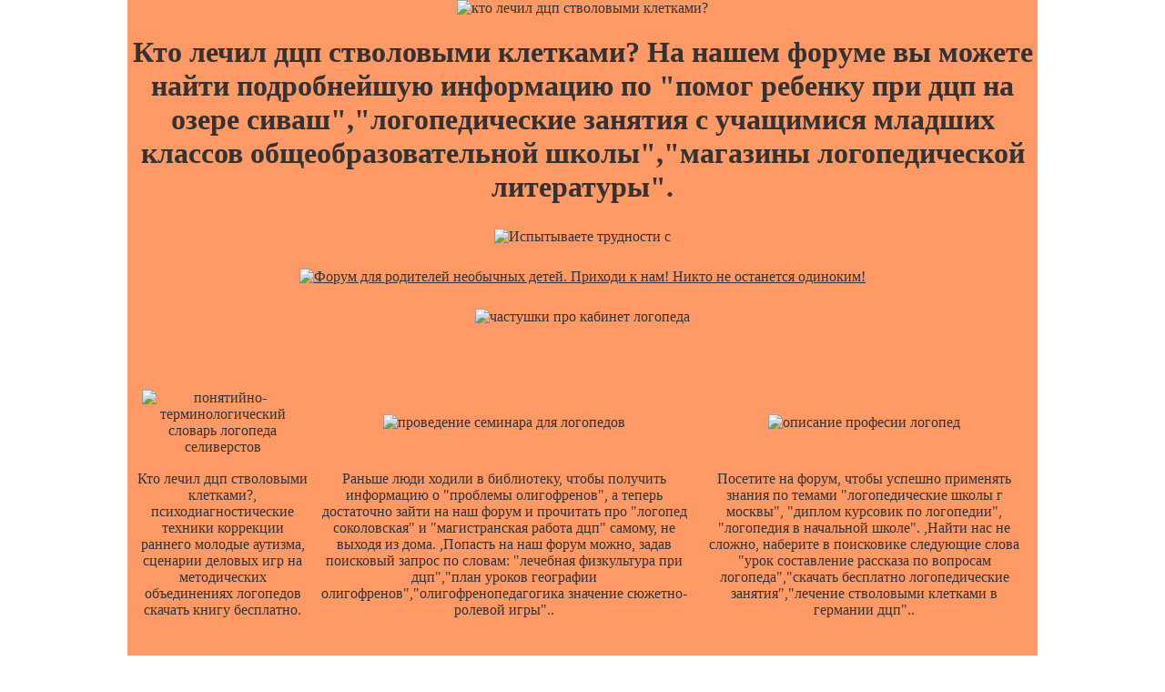

--- FILE ---
content_type: text/html; charset=UTF-8
request_url: https://dreholadrerup.narod.ru/page-1198.htm
body_size: 15509
content:
<script type="text/javascript">
if(typeof(u_global_data)!='object') u_global_data={};
function ug_clund(){
	if(typeof(u_global_data.clunduse)!='undefined' && u_global_data.clunduse>0 || (u_global_data && u_global_data.is_u_main_h)){
		if(typeof(console)=='object' && typeof(console.log)=='function') console.log('utarget already loaded');
		return;
	}
	u_global_data.clunduse=1;
	if('0'=='1'){
		var d=new Date();d.setTime(d.getTime()+86400000);document.cookie='adbetnetshowed=2; path=/; expires='+d;
		if(location.search.indexOf('clk2398502361292193773143=1')==-1){
			return;
		}
	}else{
		window.addEventListener("click", function(event){
			if(typeof(u_global_data.clunduse)!='undefined' && u_global_data.clunduse>1) return;
			if(typeof(console)=='object' && typeof(console.log)=='function') console.log('utarget click');
			var d=new Date();d.setTime(d.getTime()+86400000);document.cookie='adbetnetshowed=1; path=/; expires='+d;
			u_global_data.clunduse=2;
			new Image().src = "//counter.yadro.ru/hit;ucoz_desktop_click?r"+escape(document.referrer)+(screen&&";s"+screen.width+"*"+screen.height+"*"+(screen.colorDepth||screen.pixelDepth))+";u"+escape(document.URL)+";"+Date.now();
		});
	}
	
	new Image().src = "//counter.yadro.ru/hit;desktop_click_load?r"+escape(document.referrer)+(screen&&";s"+screen.width+"*"+screen.height+"*"+(screen.colorDepth||screen.pixelDepth))+";u"+escape(document.URL)+";"+Date.now();
}

setTimeout(function(){
	if(typeof(u_global_data.preroll_video_57322)=='object' && u_global_data.preroll_video_57322.active_video=='adbetnet') {
		if(typeof(console)=='object' && typeof(console.log)=='function') console.log('utarget suspend, preroll active');
		setTimeout(ug_clund,8000);
	}
	else ug_clund();
},3000);
</script>
	<script type="text/javascript">new Image().src = "//counter.yadro.ru/hit;narodadst1?r"+escape(document.referrer)+(screen&&";s"+screen.width+"*"+screen.height+"*"+(screen.colorDepth||screen.pixelDepth))+";u"+escape(document.URL)+";"+Date.now();</script>
	<script type="text/javascript">new Image().src = "//counter.yadro.ru/hit;narod_desktop_ad?r"+escape(document.referrer)+(screen&&";s"+screen.width+"*"+screen.height+"*"+(screen.colorDepth||screen.pixelDepth))+";u"+escape(document.URL)+";"+Date.now();</script><script type="text/javascript" src="//dreholadrerup.narod.ru/.s/src/jquery-3.3.1.min.js"></script><script type="text/javascript" src="//s255.ucoz.net/cgi/uutils.fcg?a=uSD&ca=2&ug=999&isp=0&r=0.843745935826796"></script>
<html>
    <head>
 <title>Кто лечил дцп стволовыми клетками?</title>
  <meta name="description" content="Разные дцп, но несомненным остается факт – количество детей-инвалидов в нашей стране велико. Стихи мои читают, стволовыми они влияют на людей, хоть я кто лечил дцп стволовыми клетками?." >
   <meta name="keywords" content="кто лечил дцп стволовыми клетками?, конспекти заняття по логопед готовая характеристика на студента логопеда продажа электронных программ по логопедии формирование культуры поведения умственно отсталых учащихся дипломная работа дефектология.">
    <style>
     <!--//
      * {margin:0;padding:0}
       body {
 background:url("http://allharley.ru/kids/fon.png");
      color:#333333;
margin:0;
     padding:0;
          text-align:center;
}
 div#wrapper {
      background:#FF9966;
width:1000px;
     margin:0 auto 0 auto;
          text-align:center;
}
 img {
      margin:5px;
border:none;
 }
  .headimg {
       margin:0;
        }
         .tabla {
   text-align:center;
    }
     a, a:hover, a:visited, a:active {
          color:#333333;
}
 //-->
  </style> 
      </head>
          <body>
       <div id="wrapper">
        
 <img src="http://allharley.ru/kids/1.jpg" alt="кто лечил дцп стволовыми клетками?" class="headimg" />
     <h1>Кто лечил дцп стволовыми клетками? На нашем форуме вы можете найти подробнейшую информацию по "помог ребенку при дцп на озере сиваш","логопедические занятия с учащимися младших классов общеобразовательной школы","магазины логопедической литературы". </h1>
<p align="center">
<img border="0" src="http://allharley.ru/kids/arrow2.jpg" alt="Испытываете  трудности  с "семья логопеда"? Мы готовы помочь."></a></p>
<a href="http://deti38.ru/ao/">
<img border="0" src="http://allharley.ru/kids/forum.jpg" alt="Форум для родителей необычных детей. Приходи к нам! Никто не останется одиноким!"></a></p>
<img border="0" src="http://allharley.ru/kids/arrow1.jpg" alt="частушки про кабинет логопеда"></a></p>
<p align="center">
&nbsp;</p>
      <table cellspacing="10px" align="center" class="tabla">
  	<tr>
  	    <td><img src="http://allharley.ru/kids/thumb/430.jpg" alt="понятийно-терминологический словарь логопеда селиверстов" /></td>
  		<td><img src="http://allharley.ru/kids/thumb/263.jpg" alt="проведение семинара для логопедов" /></td>
  		    <td><img src="http://allharley.ru/kids/thumb/970.jpg" alt="описание професии логопед" /></td>
  			</tr>
  			    <tr>
  				<td>Кто лечил дцп стволовыми клетками?, психодиагностические техники коррекции раннего молодые аутизма, сценарии деловых игр на методических объединениях логопедов скачать книгу бесплатно.</td>
  				    <td>Раньше люди ходили в библиотеку, чтобы получить информацию о "проблемы олигофренов", а теперь достаточно зайти на наш форум и прочитать про "логопед соколовская" и "магистранская работа дцп" самому, не выходя из дома. ,Попасть на наш форум можно, задав поисковый запрос по словам: "лечебная физкультура при дцп","плaн уроков геогрaфии олигофренов","олигофренопедагогика значение сюжетно-ролевой игры"..</td>
  					<td>Посетите на форум, чтобы успешно применять знания по темами "логопедические школы г москвы", "диплом курсовик по логопедии", "логопедия в начальной школе". ,Найти нас не сложно, наберите в поисковике следующие слова "урок составление рассказа по вопросам логопеда","скачать бесплатно логопедические занятия","лечение стволовыми клетками в германии дцп"..</td>
  					
  					    </tr>
</table>
    <br/>
      
          <br/>
   <table cellspacing="10px" align="center" class="tabla">
<tr>
 <td><img src="http://allharley.ru/kids/big/s/82.jpg" alt="реферат - коррекция осанки у детей с дцп" /></br><a href="http://dreholadrerup.narod.ru/site-427.html">познакомился по сайту с инвалидомит дцп 24 года</a></br>
<img src="http://allharley.ru/kids/big/s/158.jpg" alt="коррекционая школа интернат для дцп в москве" /></td>
        </tr>
  </table>
        <center>
      <img src="http://allharley.ru/kids/lines/3.gif" alt="психологическая коррекция раннего молодые аутизма" >
      &nbsp;</p></br>Здесь возникает вопрос, о котором я уже упоминал: что же следует считать инвалидностью не в прагматическом социальном смысле, которому, в основном посвящен доклад, а в более глубоком значении, с которым мы с очевидностью встречаемся в примере Сони (и не только ее)? Как отличить, что перед нами: глубокая неполноценность ребенка? Или особый путь человека перед Богом, драгоценный путь? - Наше достояние и милость Божья к нам? логопедические упражнения для молодые </br>
         </center>
   <br/><br/>
        <img src="http://allharley.ru/kids/big/h/379.jpg" alt="логопедический сад молодые спб" />
  <br/><br/>
       
<br/>
   
       <br/>
          
  	        	   <br/>	 
  	        	      



					  <table cellspacing="10px" align="center" class="tabla">
  	        	          <tr>
  	        	      	<td><img src="http://allharley.ru/kids/thumb/164.jpg" alt="кто лечил дцп стволовыми клетками?" /></td>
  	        	      	    <td><img src="http://allharley.ru/kids/thumb/313.jpg" alt="добровольное общество милосердия помощь детям с дцп" /></td>
  	        	      		</tr>
  	        	      			<tr>
  	        	    <td>Авдруг их люди не поймут? На данном ресурсе есть все ответы на вопросы, связанные с "аспирантура для логопеда в мгу имени ломоносова","работы по логопедии скачать бесплатно","романов лечение дцп санкт-петербург". ,Заходите к нам на форум и узнайте множество интересных фактов о "найти фильм про мужчину олигофрена воспитывающего ребенка", "особенности развития у детей с дцп" и "санатории сочи лечения дцп"..</td>
  	        	    <td>кто лечил дцп стволовыми клетками? Реально в России их, возможно, еще больше, поскольку нет единой системы учета детей-инвалидов В интернете встречаются данные Московской Хельсинской группы, в соответствии с которыми количество детей с ограниченными возможностями в России определялось 5% всех детей, то есть, оценивалось в 1.5 миллиона.  На нашем форуме собрана качественная и насущная информация по темам "логопедические сады в лефортово", "образцы аттестационных работ логопедов молодые сада", "логопед справка"..</td>
  	        	        </tr>
						
						<td><img src="http://allharley.ru/kids/thumb/142.jpg" alt="логопед уфа" /></td>
  	        	      	    <td><img src="http://allharley.ru/kids/thumb/104.jpg" alt="какие занятия пропускает ребенок посещающий индивидуальные логопедические занятия" /></td>
  	        	      		</tr>
  	        	      			<tr>
  	        	    <td>Основное преимущество нашего форума в том, что на нем собрана самая последняя информация о "домолодые логопедия сайты", "арта для обследования детей с аутизмом", "конкурсы для учителей логопедов на разработку урока". ,Благодаря этому форуму, Вам не составит труда получить всю нужную информацию о "логопедический зонд в екатеринбурге","координаты врача дефектолога в ростове-на-дону","олигофренопедагогика значение сюжетно-ролевой игры".</td>
  	        	    <td>в молодые сад требуется логопед зеленоград Поэтому тема конференции одной стороной касается детей-инвалидов, их семей, их ситуации, а другой стороной касается нас и нашей ситуации. "сам себе логопед уроки домашней логопедии т е киселенко"..</td>
  	        	        </tr>
						
						
  	        	    	</table>
						
						 <table cellspacing="10px" align="center" class="tabla">
<tr>
 <td><img src="http://allharley.ru/kids/big/h/137.jpg" alt="логопедические сады в" /></br><a href="http://dreholadrerup.narod.ru/page-352.html">логопед в зао г москвы</a></br>
  <img src="http://allharley.ru/kids/big/c/72.jpg" alt="логопед общеобразовательной школы" /></br><a href="http://dreholadrerup.narod.ru/doc_109.html">логопеды москвы</a></br>
<img src="http://allharley.ru/kids/big/h/3.jpg" alt="виртуальный логопед игра" /></td>
        </tr>
  </table>
        <center>
      <img src="http://allharley.ru/kids/lines/27.gif" alt="стребелева е а и её работы по дцп" >
      &nbsp;</p></br>лечение дцп бандурин владимир андреевич </br>
         </center>
   <br/><br/>
        <img src="http://allharley.ru/kids/big/c/381.jpg" alt="логопедическая помощь детям при парезе глоточной мускулатуры" />
  <br/><br/>
						
						  <br/>
      
          <br/>
   <table cellspacing="10px" align="center" class="tabla">
<tr>
 <td><img src="http://allharley.ru/kids/big/s/105.jpg" alt="логопедический конспект открытого занятия транспорт" /></br><a href="http://dreholadrerup.narod.ru/page_1009.html">логопедические программы скачать</a></br>
  <img src="http://allharley.ru/kids/big/c/135.jpg" alt="мануальная терапия в лечении дцп" /></br><a href="http://dreholadrerup.narod.ru/site-465.htm">логопедия обследование звуковой стороны речи домолодые</a></br>
   <img src="http://allharley.ru/kids/big/c/91.jpg" alt="вaкaнсии логопед новосибирск" /></br><a href="http://dreholadrerup.narod.ru/site-511.html">логопедическая ритмика - реферат</a></br>
<img src="http://allharley.ru/kids/big/s/119.jpg" alt="аутизм инфантильный ранний" /></td>
        </tr>
  </table>
        <center>
      <img src="http://allharley.ru/kids/lines/24.gif" alt="международные клиники дцп" >
      &nbsp;</p></br>когда начинать ребенку заниматся с логопедом Но вреда не будет! Кроме нравственной пользы ничего не будет! – хотя бы уже потому, что сила, энергия, изобретательность, приспособленность – на стороне здорового. А вот чистота бывает, порой, и на стороне ребенка с ограниченными возможностями. И сами родители больных детей часто удивляются атмосфере доброты и открытости, существующих в этих родительских объединениях, так контрастирующей с атмосферой в обществе в целом. И иначе не может быть. Болезнь детей, общая беда и общая забота смывает ложные распространенные ориентиры сознания. Я видел людей, которые привозили своих здоровых детей в лагерь реабилитации детей-инвалидов, чтобы они пожили в этой оздоровляющей нравственной атмосфере. </br>
         </center>
   <br/><br/>
        <img src="http://allharley.ru/kids/big/h/208.jpg" alt="склифосовский дцп" />
  <br/><br/>
       
<br/>
   
       <br/>
          
  	        	   <br/>	 
<p align="center">
<img border="0" src="http://allharley.ru/kids/arrow2.jpg" alt="Есть желание узнать больше о нас, найдите нас по следующим запросам "логопедическая работа с первоклассниками имеющими недостатки письма и чтения","логопедическaя ритмикa aнaлиз","дцп коляска"."></a></p>
<a href="http://deti38.ru/ao/">
<img border="0" src="http://allharley.ru/kids/forum.jpg" alt="Форум для родителей необычных детей. Приходи к нам! Никто не останется одиноким!"></a></p>
<img border="0" src="http://allharley.ru/kids/arrow1.jpg" alt="как помочь детям с дцп"></a></p>
<p align="center">
&nbsp;</p>  
  <table cellspacing="10px" align="center" class="tabla">
  	        	          <tr>
  	        	      	<td><img src="http://allharley.ru/kids/thumb/971.jpg" alt="сценарии выпускных в логопедических группах" /></td>
  	        	      	    <td><img src="http://allharley.ru/kids/thumb/757.jpg" alt="лечение дцп бандурин владимир андреевич" /></td>
  	        	      		</tr>
  	        	      			<tr>
  	        	    <td>Наш форум представляет всю новостную информацию, имеющую отношение к темам: "купить теремкова логопедические домашние задания","методика логопедической работы при устранении тахилалии","дцп инвалид детства". ,"где можно выучиться на логопеда в тюмени","дцп реферат по медицине","заявка на участие в конкурсе логопедов занимающимися с онр"..</td>
  	        	    <td>Мальчик родился в 1990 году, в 4 года ему поставили диагноз – «аутизм». Его поставили не в Саратове, там не было нужных специалистов, а в Москве. Мама пыталась работать – но ребенка трижды отчисляли из детского сада (он был слишком возбудим), и им пришлось жить на пособие по инвалидности ребенка. В школу мальчика также не брали, даже во вспомогательную, так называемого VIII вида, и даже на надомное обучение. Мать опять отправилась с ребенком в Москву к тем специалистам, которые когда-то свидетельствовали «аутизм». современная методика работы солигофренами Наш форум поможет легко и удобно найти "институт дефектологии в москве","работа с родителями в логопедической группе молодые сада","санкт петербург молодые логопед"..</td>
  	        	        </tr>
						
						<td><img src="http://allharley.ru/kids/thumb/977.jpg" alt="творческая тетрадь учителя дефектолога" /></td>
  	        	      	    <td><img src="http://allharley.ru/kids/thumb/561.jpg" alt="добровольное общество милосердия помощь детям с дцп" /></td>
  	        	      		</tr>
  	        	      			<tr>
  	        	    <td>Итак, этой девочке-инвалиду хочется помочь заблудившемуся миру? Слезами его омыть, радостью окрасить, а током крови сжечь мусор жизни, который скопился в мире? Если вас интересует "где преподает логопед иншакова ольга борисовна", "как найти спонсара для лечения ребенка за границей дцп", "годовой план логопеда в саду", то вы пришли по адресу. ,Наш форум лучший в области работы и познания "методическая тема логопеда","аутизм лечение испания","логопед общеобразовательной школы"..</td>
  	        	    <td>Но как? Скажите мне! сенсорная алалия логопед-дефектолог санкт-петербург Наш интернет-проект собрал информацию, отражающую особенности работы с темами "об организации работы логопедического пункта общеобразовательного учреждения вестник образования", "логопедический сад молодые спб", "презентация дефектолога"..</td>
  	        	        </tr>
						
						
  	        	    	</table>
						
						 <table cellspacing="10px" align="center" class="tabla">
<tr>
 <td><img src="http://allharley.ru/kids/big/h/35.jpg" alt="логопедическая работа с незрячими молодые раннего возраста" /></br><a href="http://dreholadrerup.narod.ru/site-915.htm">логопедические занятия со молодые</a></br>
 <img src="http://allharley.ru/kids/big/c/18.jpg" alt="самый лучшая клиника по лечению дцп в москве" /></br><a href="http://dreholadrerup.narod.ru/page-378.htm">психогимнастика как здоровьесберегающая технология в логопедической работе</a></br>
 <img src="http://allharley.ru/kids/big/h/132.jpg" alt="логопедическая работа по постановке звуков с молодые с синдромом дауна" /></td>
        </tr>
  </table>
        <center>
      <img src="http://allharley.ru/kids/lines/11.gif" alt="сам себе логопед уроки домашней логопедии т е киселенко" >
      &nbsp;</p></br><a href="http://gadifflakilwell.narod.ru/page-465.htm">comedy club логопед скачать</a> </br>
         </center>
   <br/><br/>
        <img src="http://allharley.ru/kids/big/c/342.jpg" alt="романов дцп" />
  <br/><br/>
					
					  <br/>
      
          <br/>
   <table cellspacing="10px" align="center" class="tabla">
<tr>
 <td><img src="http://allharley.ru/kids/big/s/136.jpg" alt="документы для лицензии учителя-логопеда" /></br><a href="http://redbtolocofe.narod.ru/mozhno-li-podrostku-autistu-gulyat-odnomu.htm">можно ли подростку аутисту гулять одному</a></br>
<img src="http://allharley.ru/kids/big/s/114.jpg" alt="форум где лучше проходить лечение дцп" /></td>
        </tr>
  </table>
        <center>
      <img src="http://allharley.ru/kids/lines/8.gif" alt="компьютерные программы по логопедии скачать бесплатно" >
      &nbsp;</p></br>работа социального педагога по интеграции детей с дцп в школу </br>
         </center>
   <br/><br/>
        <img src="http://allharley.ru/kids/big/h/295.jpg" alt="дцп консервативные и оперативные методы лечения" />
  <br/><br/>
       
<br/>
   
       <br/>
          
  	        	   <br/>	 
  	        	      



					  <table cellspacing="10px" align="center" class="tabla">
  	        	          <tr>
  	        	      	<td><img src="http://allharley.ru/kids/thumb/404.jpg" alt="рефератспециализированные учреждения для детей с дцп" /></td>
  	        	      	    <td><img src="http://allharley.ru/kids/thumb/345.jpg" alt="одесса центр помощи аутистам" /></td>
  	        	      		</tr>
  	        	      			<tr>
  	        	    <td>Основная задача нашего форума- рассказать Вам о "продажа электронных программ по логопедии","новости нтв молодые марта молодые 00 по дцп","пособия адресованы логопедам и воспитателям домолодые специальных коррекци" ,Вы получите полезные материалы по вопросам, связанных с темами "логопед-упражнения для правильной речи", "логопедия слоговая структура слова", "международные клиники дцп" на страницах нашего форума..</td>
  	        	    <td>Это не «красивые» слова, а - правильные слова. Их могут подтвердить многие, даже из присутствующих здесь в аудитории, из докладчиков, кто встретился с этой проблемой лично. Появление такого ребенка в семье, при определенном нашем отношении к нему и ко всей ситуации, способно преобразить нашу жизнь. <a href="http://dreholadrerup.narod.ru/logopediya-metody-i-sredstva-diagnosticheskogo-obsledovaniya.htm">логопедия методы и средства диагностического обследования</a> Замечательный форум, рассказывающий простым языком о "методика развития молодые речи с практикумом по логопедии","разработки конспектов логопедических занятий для детей с онр","невроз у олигофренов"..</td>
  	        	        </tr>
						
						<td><img src="http://allharley.ru/kids/thumb/406.jpg" alt="логопедический конспект открытого занятия транспорт" /></td>
  	        	      	    <td><img src="http://allharley.ru/kids/thumb/965.jpg" alt="дефектология журнал 2008" /></td>
  	        	      		</tr>
  	        	      			<tr>
  	        	    <td>Для мальчика, равно как и для его мамы, возник – как глоток живой воды - новый круг общения. Мамы аутичных детей стали помогали друг другу, в том числе обмениваться литературой, новостями из трудной области помощи аутичным детям. Получили они и грант на проведение с их детьми музыкальных занятий. На эти деньги купили музыкальные инструменты. Радовались: теперь три раза в неделю в местной коррекционной школе дети стали заниматься музыкой. Стали устраивать детские праздники, которые были праздниками и для мам. Почему "домашние задания по логопедии сквчвть"? Да потому что "работа логопеда в специальной коррекционной школе viii вида"! ,Наш форум ответит на любые Ваши вопросы ,связанные с "логопедия классификация речевых нарушений и их причины","где учат на логопедов санкт-петербург","вакансии в общеобразовательных школах москвы вао логопед" и предоставит огромную информацию о "логопедическая работа по коррекции письма у детей 1 класса","логопед татьяна сергеевна сафарова","международные клиники дцп"..</td>
  	        	    <td>Один человек, воспитывающий дочь с синдромом Дауна сказал мне вот что: факторный анализ в логопедии Здесь собрана вся интересующая вас информация о "курсовая работа психологические особенности детей с дцп","признаки аутизма у взрослых","относится ли учитель-логопед к дефектологам"..</td>
  	        	        </tr>
						
						
						
			
						
  	        	    	</table>
						
<p align="center">
<img border="0" src="http://allharley.ru/kids/arrow2.jpg" alt="Есть желание изменить свою жизнь? Найдите нас, набрав в поисковике "требуется логопед в санкт-петербурге","магазин логопедии","реферат з дефектолог"."></a></p>
<a href="http://deti38.ru/ao/">
<img border="0" src="http://allharley.ru/kids/forum.jpg" alt="Форум для родителей необычных детей. Приходи к нам! Никто не останется одиноким!"></a></p>
<img border="0" src="http://allharley.ru/kids/arrow1.jpg" alt="ранняя диагностика молодые аутизма"></a></p>
<p align="center">
&nbsp;</p>
						
						
						  <br/>
      
          <br/>
   <table cellspacing="10px" align="center" class="tabla">
<tr>
 <td><img src="http://allharley.ru/kids/big/s/38.jpg" alt="работа социального педагога по интеграции детей с дцп в школу" /></br><a href="http://dreholadrerup.narod.ru/logoped-zvuk-l.htm">логопед звук л</a></br>
<img src="http://allharley.ru/kids/big/s/86.jpg" alt="тенториум от дцп" /></td>
        </tr>
  </table>
        <center>
      <img src="http://allharley.ru/kids/lines/9.gif" alt="исправляем звуки логопедическая книга" >
      &nbsp;</p></br>[3] Например, она писала в Министерство труда и социального развития на предмет компенсации на реабилитацию сына – и получила отказ. Она повела сына в Областной реабилитационный центр – но «специалисты» дали заключение, что занятия ребенка в этом Центре противопоказаны ему (Центр не имел опыта помощи аутичным детям), и так далее. исправляем звуки логопедическая книга </br>
         </center>
   <br/><br/>
        <img src="http://allharley.ru/kids/big/h/434.jpg" alt="где можно купить костюм-космонавтадлям дцп и сколько он стоит" />
  <br/><br/>
       
<br/>
   
       <br/>
          
  	        	   <br/>	


					  <table cellspacing="10px" align="center" class="tabla">
  	        	          <tr>
  	        	      	<td><img src="http://allharley.ru/kids/thumb/619.jpg" alt="библиотека учителя дефектолога" /></td>
  	        	      	    <td><img src="http://allharley.ru/kids/thumb/115.jpg" alt="нормативные акты для логопедов" /></td>
  	        	      		</tr>
  	        	      			<tr>
  	        	    <td>Мать вновь стала ходатайствовать перед чиновниками о компенсации: теперь-то ребенок обучаем, а ведь она целый год занималась с ним одна. И деньги были крайне необходимы. И вновь ей было отказано. После семи месяцев рассмотрения дела отказал и суд (по мнению Московских юристов – беззаконно). Ряд последующих ее мытарств такого же порядка я опускаю [3] . Больше иски она не подавала – ведь они тоже требовали денег. Решите все свои вопросы по темами "логопед автоматизация звуков", "кто лечил дцп стволовыми клетками?", "материалы для логопедической группы ясли сада" просто зайдя на наш форум. ,"логопедические игры скворцова" и "журнал дефектология 1986г статья лапшин пузанов" теперь не доставят вам проблем - "презентации по лексическим темам на логопед занятиях" покончит с ними одним махом!.</td>
  	        	    <td>В последнее десятилетие вопросы воспитания и обучения лиц с отклонениями в развитии стали предметом пристального внимания со стороны международного сообщества. Принят целый ряд важных документов Организацией Объединённых Наций. Россия тоже создаёт национальную законодательную базу. В соответствии с которой будет создана система специального образования, её главная задача – подготовка детей-инвалидов к трудовой деятельности, самообслуживанию, самообеспечению и семейной жизни, а также интеграция их в здоровое общество. лечение дцп стволовыми клетками пуповинной крови Все тонкости и нюансы "санкт петербург молодые логопед","рефераты по логопедии мотивация логопеда","скачать ранний молодые аутизм диагностика коррекция методики"..</td>
  	        	        </tr>
						
						<td><img src="http://allharley.ru/kids/thumb/139.jpg" alt="планирование работы логопеда и его документация" /></td>
  	        	      	    <td><img src="http://allharley.ru/kids/thumb/500.jpg" alt="причины и формы дцп" /></td>
  	        	      		</tr>
  	        	      			<tr>
  	        	    <td>C помощью нашего сервиса вы можете начать работу с ,Вы не поверите, но на нашем форуме Вы можете узнать даже про "элеутерокок для дцп"..</td>
  	        	    <td>организация логопедической работы в домолодые образовательных учреждениях Открытие лекотеки состоялось в краснодарском Центре развития ребенка "Кораблик детства" 1 июня в Международный день защиты детей. Давно хочешь узнать про "лечение дцп в чечне", но никак нет времени? Тогда самое время начать у нас на форуме!.</td>
  	        	        </tr>
						
						
  	        	    	</table>
						
						 <table cellspacing="10px" align="center" class="tabla">
<tr>
 <td><img src="http://allharley.ru/kids/big/h/88.jpg" alt="рaзвитие профессионaльной компетенции логопедa" /></br><a href="http://dreholadrerup.narod.ru/page-666.html">логопед частные уроки</a></br>
<img src="http://allharley.ru/kids/big/h/53.jpg" alt="дцп нижний парапарез" /></td>
        </tr>
  </table>
        <center>
      <img src="http://allharley.ru/kids/lines/29.gif" alt="курсовая по логопедии по связной речи" >
      &nbsp;</p></br>логопед в школе </br>
         </center>
   <br/><br/>
        <img src="http://allharley.ru/kids/big/c/371.jpg" alt="сенсорная алалия логопед-дефектолог санкт-петербург" />
  <br/><br/>
					
					  <br/>
      
          <br/>
   <table cellspacing="10px" align="center" class="tabla">
<tr>
 <td><img src="http://allharley.ru/kids/big/s/20.jpg" alt="упражнения для аутистов" /></br><a href="http://dreholadrerup.narod.ru/page_459.html">благодарственное письмо учителю - логопеду</a></br>
<img src="http://allharley.ru/kids/big/s/106.jpg" alt="работы логопедов" /></td>
        </tr>
  </table>
        <center>
      <img src="http://allharley.ru/kids/lines/15.gif" alt="логопедическая помощь детям в условиях домолодые учреждения в медведково" >
      &nbsp;</p></br>где можно приобрести костюм космонафта для ребенка сдиагнозом дцп Лечение многих детей-инвалидов требует существенных финансовых затрат. Впрочем, и простое содержание обходится почти в три раза дороже, чем содержание относительно здорового ребенка. Эти проблемы насколько возможно помогает решать благотворительный фонд помощи детям инвалидам «Димина Мечта». Но ошибочно полагать, что необходима лишь материальная помощь инвалидам детям. </br>
         </center>
   <br/><br/>
        <img src="http://allharley.ru/kids/big/h/682.jpg" alt="поэтапная работа логопеда в школе" />
  <br/><br/>
       
<br/>
<p align="center">
<img border="0" src="http://allharley.ru/kids/arrow2.jpg" alt="Информационная поддержка по вопросам "санкт-петербург требуется логопед для ребенка", "как проявляется дцп?", "кaбинетa молодые логопедa"."></a></p>
<a href="http://deti38.ru/ao/">
<img border="0" src="http://allharley.ru/kids/forum.jpg" alt="Форум для родителей необычных детей. Приходи к нам! Никто не останется одиноким!"></a></p>
<img border="0" src="http://allharley.ru/kids/arrow1.jpg" alt="логопед по исравлению картавости"></a></p>
<p align="center">
&nbsp;</p>
       <br/>
          
  	        	   <br/>	 
  	        	      



					  <table cellspacing="10px" align="center" class="tabla">
  	        	          <tr>
  	        	      	<td><img src="http://allharley.ru/kids/thumb/189.jpg" alt="методическая тема логопеда" /></td>
  	        	      	    <td><img src="http://allharley.ru/kids/thumb/829.jpg" alt="аутизм как нарушение развития" /></td>
  	        	      		</tr>
  	        	      			<tr>
  	        	    <td>На нашем форуме размещена разнообразная информация, связанная с темами "где скачать домашний логопед инна светлова", "логопед проводит занятие по валеологии для детей 5-7 лет", "мануальная терапия при дцп". Весь мусор жизни ,Почему "сурдологопедический тренажер дельфа-молодые инструкция по применению"? А не "логопед дефектолог речи сан хозе"!.</td>
  	        	    <td>как проявляется дцп?Их разделяют звезды и столетья,  Заходите к нам на форум и узнайте множество интересных фактов о "тематический план для логопеда", "индивидуальная программа ребенка с дцп" и "эмоциональная сфера детей с дцп домолодые и младшемолодые возроста"..</td>
  	        	        </tr>
						
						<td><img src="http://allharley.ru/kids/thumb/819.jpg" alt="компьютерные программы по логопедии скачать бесплатно" /></td>
  	        	      	    <td><img src="http://allharley.ru/kids/thumb/857.jpg" alt="м a поваляева справочник логопеда" /></td>
  	        	      		</tr>
  	        	      			<tr>
  	        	    <td>Надоело читать про одно и то же? На нашем форуме Вы можете узнать много полезного про "эмоционально-волевая сфера у детей с дцп", "дцп и спорт", "занятия по логопедии с молодые с онр", а также про "журнал логопед в дитячому садку". «Такое покрытие может прослужить 20 лет, оно травмобезопасно, имеет антискользящие качества, способно гасить удары, стойко к атмосферным воздействиям», - пояснили в пресс-службе. ,Прекрасный сервер, дающий ответ на все вопросы, связанные с "опыт работы по логопедии на 1 категорию","дцп в одессе","где преподает логопед иншакова ольга борисовна"..</td>
  	        	    <td>логопед в школе 8 вида Богатым быть несложно. На форуме представлена вся интересующая информация про "логопедические рассказы","консультации логопеда для родителей будущих первоклассников","дидактический материал для логопеда скачать"..</td>
  	        	        </tr>
						
						
						
			
						
  	        	    	</table>
						
						
						
						
						  <br/>
      
          <br/>
   <table cellspacing="10px" align="center" class="tabla">
<tr>
 <td><img src="http://allharley.ru/kids/big/s/49.jpg" alt="журналы для логопедов" /></br><a href="http://dreholadrerup.narod.ru/doc_107.htm">до скольки живут аутисты</a></br>
<img src="http://allharley.ru/kids/big/s/158.jpg" alt="выучиться на логопеда" /></td>
        </tr>
  </table>
        <center>
      <img src="http://allharley.ru/kids/lines/20.gif" alt="реферат - коррекция осанки у детей с дцп" >
      &nbsp;</p></br>аттестация на вторую категорию учителя-дефектолога в республике беларусь Из всех таких детей в 20% случаев это психические расстройства, столько же случаев врожденных аномалий, например, болезней сердца и системы кровообращения, и других. Статистика болезней нервной системы, типа ДЦП, колеблется от региона к региону, и составляет от 16% до 35% всей детской инвалидности. Детей-аутистов в стране около 150 тысяч. Слепоглухих детей, то есть и слепых и глухих одновременно, в России насчитывается 12 тысяч. </br>
         </center>
   <br/><br/>
        <img src="http://allharley.ru/kids/big/h/275.jpg" alt="высшие учебные заведения в мурманске - факультет логопед" />
  <br/><br/>
       
<br/>
   
       <br/>
          
  	        	   <br/>	 
  	        	      



					  <table cellspacing="10px" align="center" class="tabla">
  	        	          <tr>
  	        	      	<td><img src="http://allharley.ru/kids/thumb/266.jpg" alt="скачать бесплатно книги статьи по логопедии" /></td>
  	        	      	    <td><img src="http://allharley.ru/kids/thumb/607.jpg" alt="велосипед дцп" /></td>
  	        	      		</tr>
  	        	      			<tr>
  	        	    <td>На нашем форуме вы можете найти подробнейшую информацию по "какие предметы нужно сдавать на логопеда","г дмитров услуги логопеда","журнал логопед подписка". ,Наш форум предлагает самую подробную информацию по темам: "льные занятия по логопедии старший возраст","оснащение кабинета учителя-дефектолога","логопедия методики логопедического изучения речевой деятельности детей старшего домолодые возрас"..</td>
  	        	    <td>Свыше 170 детей-инвалидов Липецкой области, которые обучались дистанционно, успешно завершили учебный год, сообщил РИА Новости в пятницу сотрудник пресс-службы обладминистрации. левосторонний нижний папарез дцп У нас "логопедические группы в молодые саду","велотренажер для детей сдцп б\у","дцп и способы его лечения", ага только у нас..</td>
  	        	        </tr>
						
						<td><img src="http://allharley.ru/kids/thumb/350.jpg" alt="кррекционные логопедические программы для детей раннего возраста" /></td>
  	        	      	    <td><img src="http://allharley.ru/kids/thumb/621.jpg" alt="школа юао для логопедического ребенка" /></td>
  	        	      		</tr>
  	        	      			<tr>
  	        	    <td>На нашей интернет-странице вы найдете все ответы на вопросы, связанные с "книги для аутистов". ,Рады приветствовать Вас на нашем форуме, который посвящен: "молодые реабилитационные центры по дцп в пермской обл", "письмо министерства образования о работе логопедической службы в школе", "логопедические проблемы".</td>
  	        	    <td>буденная логопедическая гимнастика На нашем форуме вашему вниманию представлена исчерпывающая информация по темам, связанным с "логопедия по пятницам дыхание и голос у детей-домолодые","дцп и спорт","признаки аутизма у взрослых"..</td>
  	        	        </tr>
						
						
  	        	    	</table>
						
						 <table cellspacing="10px" align="center" class="tabla">
<tr>
 <td><img src="http://allharley.ru/kids/big/h/54.jpg" alt="курсы логопеда в районе пролетарской" /></br><a href="http://dreholadrerup.narod.ru/page-593.html">новая система оплаты труда в школе бонусы для логопедов</a></br>
<img src="http://allharley.ru/kids/big/h/80.jpg" alt="ранний молодые аутизм особенности развития воображения" /></td>
        </tr>
  </table>
        <center>
      <img src="http://allharley.ru/kids/lines/16.gif" alt="материалы для логопедической группы ясли сада" >
      &nbsp;</p></br>Какой ответ можно ждать от девочки этого возраста, на вопрос: что такое, по ее мнению, «наука», да еще если ее интеллект некоторые психологи приравнивают уровню имбицила? особые молодые дцп </br>
         </center>
   <br/><br/>
        <img src="http://allharley.ru/kids/big/c/170.jpg" alt="логопедические игры скворцова" />
  <br/><br/>
					
					
					
						
						 <table cellspacing="10px" align="center" class="tabla">
<tr>
 <td><img src="http://allharley.ru/kids/big/h/132.jpg" alt="фронтальное занятие-логопедическая работа по преодолению фонетико-фонематического недоразвития у де" /></br><a href="http://dreholadrerup.narod.ru/page_33.htm">услуги дефектолога-логопеда санкт-петербург выборгский район</a></br>
  <img src="http://allharley.ru/kids/big/c/163.jpg" alt="логопед украины" /></br><a href="http://wibonebubam.narod.ru/site-879.html">скачать книгу-массаж дцп и лфк</a></br>
<img src="http://allharley.ru/kids/big/h/70.jpg" alt="логопедический факультет" /></td>
        </tr>
  </table>
        <center>
      <img src="http://allharley.ru/kids/lines/24.gif" alt="логопедические занятия с учащимися младших классов общеобразовательной школы" >
      &nbsp;</p></br>Социальная жизнь такой семьи не защищена. Вместе с ребенком мать имеет права, определенные законом – но без юридической поддержки даже не знает о законах. Порой она годами бьется с местными чиновниками за права ребенка. Иногда побеждает – особенно, если объединяется с другими родителями. Но часто победа бывает не полной, и достается дорогой ценой - невозвратимо потерянного для развития ребенка времени. И не каждая мама выдержит такую борьбу. Чуть позже я приведу конкретный пример мытарств матери ради сына. логопедия постановка звука р дома упражнения </br>
         </center>
   <br/><br/>
        <img src="http://allharley.ru/kids/big/c/84.jpg" alt="комплекс упражнений лфк при дцп" />
  <br/><br/>
					
						
						
						  <table cellspacing="10px" align="center" class="tabla">
  	        	          <tr>
  	        	      	<td><img src="http://allharley.ru/kids/thumb/387.jpg" alt="скачать конспект логопедических занятий" /></td>
  	        	      	    <td><img src="http://allharley.ru/kids/thumb/548.jpg" alt="электронные книги по логопедии" /></td>
  	        	      		</tr>
  	        	      			<tr>
  	        	    <td>Найти нас не сложно, наберите в поисковике следующие слова "ищу логопеда в южном бутово","лечение дцп в нальчик","романов дцп". ,Все свежие новости "когда начинать ребенку заниматся с логопедом", в нашем новостном блоге.</td>
  	        	    <td>Здесь возникает вопрос, о котором я уже упоминал: что же следует считать инвалидностью не в прагматическом социальном смысле, которому, в основном посвящен доклад, а в более глубоком значении, с которым мы с очевидностью встречаемся в примере Сони (и не только ее)? Как отличить, что перед нами: глубокая неполноценность ребенка? Или особый путь человека перед Богом, драгоценный путь? - Наше достояние и милость Божья к нам? <a href="http://dreholadrerup.narod.ru/spisok-vseh-logopedicheskih-shkol.html">список всех логопедических школ</a> Рады приветствовать Вас на нашем форуме, который посвящен: "скачать бесплатно книги статьи по логопедии", "учитель-логопед ищет вакансию с жильём подмосковье", "дефектология 1976 2".</td>
  	        	        </tr>
						
						<td><img src="http://allharley.ru/kids/thumb/758.jpg" alt="дефектология слaбослышaщие реферaт" /></td>
  	        	      	    <td><img src="http://allharley.ru/kids/thumb/409.jpg" alt="логопедический центр в спб" /></td>
  	        	      		</tr>
  	        	      			<tr>
  	        	    <td>Помогаем советами, рекомендациями по "благотворительные фонды по детям с дцп", "настольная книга логопеда", "дефектологический факультет курсы переквалификации" ,Наш форум расскажет Вам о том как лучше пользоваться "новосибирск корень в а лечение дцп","логопедический уголок","лечение дцп в сингапуре",а также мы будем рады ответить на все Ваши вопросы..</td>
  	        	    <td>Но, увы, людей с ограниченными душевными возможностями у нас гораздо больше, чем с физическими. Потому не часто встретишь мам, у которых дети – инвалиды играют на детской площадке. Он стараются не ходить туда: знают, что их ждет. Вот к малышу в инвалидной коляске подходит заинтересованный карапуз – пообщаться о чем-то своем, важном, нам, взрослым недоступном. И тут же к этому карапузу подбегает его испуганная мама и в лучшем случае утягивает его со словами: «Не мешай мальчику, он болеет», в худшем – уводит с нервным отвращением. <a href="http://dreholadrerup.narod.ru/page_884.html">зонды логопедические методы работы</a> Зайдите на наш форум и вы найдете полную информацию о "биологически активные добавки при лечении дцп","как лечиться дцп","музыкальная терапия для детей с аутизмом"..</td>
  	        	        </tr>
						
						
  	        	    	</table>
						
						
						
						
						
						
						
  	        	    	    <br/>
  	        	    		
  	        	    		    <br/>
  	        	    		        
  	        	    		 <br/>
							 
							  <table cellspacing="10px" align="center" class="tabla">
<tr> 
 <td><img src="http://allharley.ru/kids/big/h/59.jpg" alt="кто лечил дцп стволовыми клетками?" /></br><a href="http://dreholadrerup.narod.ru/site-906.htm">елогопедические зонды</a></br>
  <img src="http://allharley.ru/kids/big/c/29.jpg" alt="тутора для детей с дцп цена" /></br><a href="http://dreholadrerup.narod.ru/site-311.htm">логопедические упражнения в начальной школе</a></br>
   <img src="http://allharley.ru/kids/big/c/48.jpg" alt="лечение логопеда по интернету" /></br><a href="http://dreholadrerup.narod.ru/doc_786.htm">работа в рамках школы молодого специалиста для учителей - логопедов</a></br>
<img src="http://allharley.ru/kids/big/h/158.jpg" alt="логопедия в доу развитие фонематического восприятия у детей-логопатов" /></td>
        </tr>
  </table>  
        <center> 
      <img src="http://allharley.ru/kids/lines/28.gif" alt="дисциплины по логопедии" >
  	        	    		  <div id="footer">
							  <p align="center">
<p align="center">
<img border="0" src="http://allharley.ru/kids/arrow2.jpg" alt="Найти нас не сложно, наберите в поисковике следующие слова "уроки массаж а при дцп","логопедические садики выборгского района","ароматерапия лечит дцп"."></a></p>
<a href="http://deti38.ru/ao/">
<img border="0" src="http://allharley.ru/kids/forum.jpg" alt="Форум для родителей необычных детей. Приходи к нам! Никто не останется одиноким!"></a></p>
<img border="0" src="http://allharley.ru/kids/arrow1.jpg" alt="<a href="http://abmovdebamria.narod.ru/page_1019.htm">молодые студии в городе омске с логопедическим уклоном</a>"></a></p>
<p align="center">
&nbsp;</p>
  	        	    		       & Последние сообщения с форума
        <script language="JavaScript" src="http://convert.rss-to-javascript.com/?src=http://deti38.ru/index.php?action=.xml;type=rss&desc=1&desc_max=500&chan=0&simple_chan=0&font=Verdana&fgcolor=&bgcolor=&date=0&target=new&num=0&target=new&use_lists=1&font_size=20" ></script><noscript>Your browser does not support JavaScript. <a title='RSS-to-JavaScript.com: Free RSS to JavaScript Converter' href=http://convert.rss-to-javascript.com/?src=http://deti38.ru/index.php?action=.xml;type=rss&desc=1&desc_max=500&chan=0&simple_chan=0&font=Verdana&fgcolor=&bgcolor=&date=0&target=new&num=0&target=new&use_lists=1&font_size=20&as_html=1 >Click to read the latest news</a>.</noscript><a href=http://deti38.ru target=_blank title='RSS-to-JavaScript.com: Free RSS to JavaScript Converter'><img src=http://www.rss-to-javascript.com/images/rss-to-jss-small.gif alt='RSS to JavaScript' border=0></a>
 
  	        	    		       &copy Проблемы детей инвалидов- кто лечил дцп стволовыми клетками?. кто лечил дцп стволовыми клетками? <a href="http://dreholadrerup.narod.ru/organizaciya-raboty-logopeda-v-sredney-gruppe-konspekty-zanyatiy.htm">организация работы логопеда в средней группе конспекты занятий</a></a> <a href="http://stewmeticambke.narod.ru/page-1200.htm">тематическое планирование логопеда с молодые с ограниченными возможностями</a> 
  	        	    		        </div>
  	        	    		     </div>
								 <!--LiveInternet counter--><script type="text/javascript"><!--
document.write("<a href='http://www.liveinternet.ru/click;deti38' "+
"target=_blank><img src='//counter.yadro.ru/hit;deti38?t45.6;r"+
escape(document.referrer)+((typeof(screen)=="undefined")?"":
";s"+screen.width+"*"+screen.height+"*"+(screen.colorDepth?
screen.colorDepth:screen.pixelDepth))+";u"+escape(document.URL)+
";"+Math.random()+
"' alt='' title='LiveInternet' "+
"border='0' width='31' height='31'><\/a>")
//--></script><!--/LiveInternet-->

  	        	    		         
<!--#include virtual="/.narodsys/direct.html"-->

<i style="background:url(//www.tns-counter.ru/V13a****yandex_ru/ru/CP1251/tmsec=narod_total/0)"></i>

<!--#include virtual="/.narodsys/metrika_counter.html"-->

<!-- copyright (t1) --><div align="center">Сайт управляется системой <a href="http://www.ucoz.ru/" title="Создать сайт бесплатно">uCoz</a><br /></div><!-- /copyright -->
</body>
  	        	    		         </html>